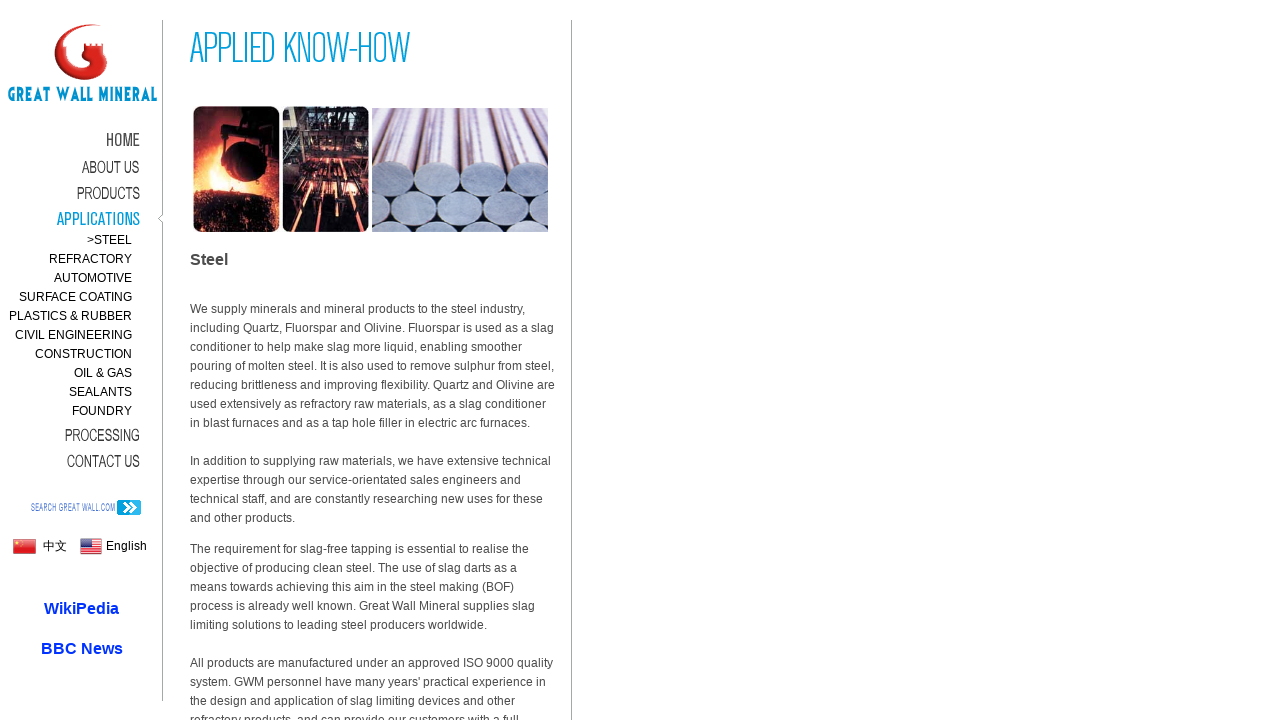

--- FILE ---
content_type: text/html
request_url: http://greatwallmineral.com/index.asp?Id=4&appId=86
body_size: 783
content:
<!DOCTYPE HTML PUBLIC "-//W3C//DTD HTML 4.01 Transitional//EN" "http://www.w3.org/TR/html4/loose.dtd">
<html>
<head>
<title>Great Wall Mineral,Mineral manufacturer and processor,Mineral factory,China mineral exporter,mica,vermiculite,quartz,mineral fibre,plugging agent,drilling fluid,etc..</title>
<meta http-equiv="Content-Type" content="text/html; charset=gb2132">

<meta name="keywords" content="Great Wall Mineral, Mineral manufacturer and processor, Mineral factory, China mineral exporter; mica factory, mica manufacturer, mica processor; vermiculite factory, vermiculite manufacturer, vermiculite processor; tourmaline factory, tourmaline manufacturer, tourmaline processor; Mineral fibre factory, mineral fiber manufacturer, mineral fiber processor; plugging agent,drilling mud,drilling fluid,tourmaline powder,quartz factory, quartz manufacturer, quartz processor. Refractory materials, refractory matter, refractories, fireproof material, Insulating Materials, insulant, Insulation material.
">
<meta name="description" content="Great Wall Mineral, Mineral manufacturer and processor, Mineral factory, China mineral exporter; mica factory, mica manufacturer, mica processor; vermiculite factory, vermiculite manufacturer, vermiculite processor; tourmaline factory, tourmaline manufacturer, tourmaline processor; Mineral fibre factory, mineral fiber manufacturer, mineral fiber processor; plugging agent,drilling mud,drilling fluid,tourmaline powder,quartz factory, quartz manufacturer, quartz processor. Refractory materials, refractory matter, refractories, fireproof material, Insulating Materials, insulant, Insulation material.
">
</head>

<frameset cols="163,*" frameborder="no" border="0" framespacing="0">
  <frame src="menu4.asp?appid=86" name="leftFrame" scrolling="No" noresize="noresize" id="leftFrame" />
  <frame src="app_view.asp?appid=86" name="mainFrame" id="mainFrame" />
</frameset>
<noframes><body>
</body>
</noframes></html>



--- FILE ---
content_type: text/html
request_url: http://greatwallmineral.com/menu4.asp?appid=86
body_size: 1572
content:

<!DOCTYPE html PUBLIC "-//W3C//DTD XHTML 1.0 Transitional//EN" "http://www.w3.org/TR/xhtml1/DTD/xhtml1-transitional.dtd">
<html xmlns="http://www.w3.org/1999/xhtml">
<head>
<meta http-equiv="Content-Type" content="text/html; charset=gb2312" />
<title>Golden vermiculite,expanded golden vermiculite,crude golden vermiculite,vermiculite powder,factory,manufacturers
</title>
<meta http-equiv="Content-Type" content="text/html; charset=iso-8859-1">
<meta http-equiv="content-language" content="en">
<meta name="keywords" content="Golden vermiculite,expanded golden vermiculite,crude golden vermiculite,vermiculite powder,factory,manufacturers  
 ">
<meta name="description" content="Golden vermiculite,expanded golden vermiculite,crude golden vermiculite,vermiculite powder,factory,manufacturers,vermiculite factory, vermiculite manufacturer, vermiculite processor; 
">
<link href="images/css.css" rel="stylesheet" type="text/css" />
</head>

<body>
<table width="163" border="0" cellpadding="0" cellspacing="0" background="images/line.gif">
  <tr>
    <td height="500" align="left" valign="top"><table width="100%" border="0" cellspacing="0" cellpadding="0">
      <tr>
        <td align="center"><img src="images/logo.gif" width="150" height="88" /></td>
      </tr>
    </table>
      <table width="100%" border="0" cellspacing="0" cellpadding="0">
        <tr>
          <td>&nbsp;</td>
        </tr>
      </table>
      <table width="100%" border="0" cellspacing="0" cellpadding="0">
        <tr>
          <td align="right"><a href="index.asp?Id=1" target="_top"><img src="images/home_off.gif" width="149" height="26" border="0" /></a></td>
        </tr>
      </table>
      <table width="100%" border="0" cellspacing="0" cellpadding="0">
        <tr>
          <td align="right"><a href="index.asp?Id=2" target="_top"><img src="images/index-2.gif" width="149" height="26" border="0" /></a></td>
        </tr>
      </table>
      <table width="100%" border="0" cellspacing="0" cellpadding="0">
        <tr>
          <td align="right"><a href="index.asp?Id=3" target="_top"><img src="images/index-3.gif" width="149" height="26" border="0" /></a></td>
        </tr>
      </table>
      <table width="100%" border="0" cellspacing="0" cellpadding="0">
        <tr>
          <td align="right"><a href="index.asp?Id=4" target="_top"><img src="images/applications_on.gif" width="149" height="26" border="0" /></a></td>
        </tr>
		
      </table>
      <table cellspacing="0" cellpadding="0" border="0">
        <tbody>
          
		    
          <tr>
            <td align="right" width="132"><a 
            href="index.asp?Id=4&appId=86" 
            target="_top">&gt;STEEL</a></td>
            
          </tr>
		    
          <tr>
            <td align="right" width="132"><a 
            href="index.asp?Id=4&appId=77" 
            target="_top">REFRACTORY</a></td>
            
          </tr>
		    
          <tr>
            <td align="right" width="132"><a 
            href="index.asp?Id=4&appId=84" 
            target="_top">AUTOMOTIVE</a></td>
            
          </tr>
		    
          <tr>
            <td align="right" width="132"><a 
            href="index.asp?Id=4&appId=87" 
            target="_top">SURFACE COATING</a></td>
            
          </tr>
		    
          <tr>
            <td align="right" width="132"><a 
            href="index.asp?Id=4&appId=79" 
            target="_top">PLASTICS & RUBBER</a></td>
            
          </tr>
		    
          <tr>
            <td align="right" width="132"><a 
            href="index.asp?Id=4&appId=82" 
            target="_top">CIVIL ENGINEERING</a></td>
            
          </tr>
		    
          <tr>
            <td align="right" width="132"><a 
            href="index.asp?Id=4&appId=81" 
            target="_top">CONSTRUCTION</a></td>
            
          </tr>
		    
          <tr>
            <td align="right" width="132"><a 
            href="index.asp?Id=4&appId=88" 
            target="_top">OIL & GAS</a></td>
            
          </tr>
		    
          <tr>
            <td align="right" width="132"><a 
            href="index.asp?Id=4&appId=89" 
            target="_top">SEALANTS</a></td>
            
          </tr>
		    
          <tr>
            <td align="right" width="132"><a 
            href="index.asp?Id=4&appId=80" 
            target="_top">FOUNDRY</a></td>
            
          </tr>
		    
		  
        </tbody>
      </table>
      <table width="100%" border="0" cellspacing="0" cellpadding="0">
        <tr>
          <td align="right"><a href="index.asp?Id=5" target="_top"><img src="images/index-5.gif" width="149" height="26" border="0" /></a></td>
        </tr>
      </table>
      <table width="100%" border="0" cellspacing="0" cellpadding="0">
        <tr>
          <td align="right"><a href="index.asp?Id=6" target="_top"><img src="images/index-6.gif" width="149" height="26" border="0" /></a></td>
        </tr>
      </table>
      <table width="100%" border="0" cellspacing="0" cellpadding="0">
        <tr>
          <td height="45">&nbsp;</td>
          <td align="right" valign="bottom"><a href="index.asp?Id=7" target="_top"><img src="images/search.gif" width="113" height="20" border="0" /></a></td>
          <td width="20" align="left" valign="bottom">&nbsp;</td>
        </tr>
      </table>
      
      <table width="30%" border="0" cellspacing="0" cellpadding="0">
        <tr>
          <td>&nbsp;</td>
        </tr>
      </table>
      <table width="85%" border="0" align="center" cellpadding="0" cellspacing="0">
        <tr>
          <td width="19%"><img src="images/top_01.gif" width="23" height="15" /></td>
          <td width="29%">&nbsp;<a href="chinese" target="_top">中文</a> </td>
          <td width="17%"><img src="images/top_04.gif" width="22" height="17" /></td>
          <td width="35%">&nbsp;<a href="#">English</a> </td>
        </tr>
      </table>
      <table width="100%" border="0" cellspacing="0" cellpadding="0">
        <tr>
          <td align="center" valign="middle"><P>&#160;</P>
<P target="_parent"><A href="http://www.wikipedia.org" target=blank><STRONG><FONT color=#0033ff size=3>WikiPedia</FONT></STRONG></A><STRONG><BR></STRONG><BR><A href=http://www.bbc.co.uk target=blank><FONT color=#0033ff size=3><STRONG>BBC News</STRONG></FONT></A></P>
<P>&#160;</P>
          </td>
        </tr>
      </table></td>
  </tr>
</table>
</body>


</html>


--- FILE ---
content_type: text/html
request_url: http://greatwallmineral.com/app_view.asp?appid=86
body_size: 2853
content:

<!DOCTYPE HTML PUBLIC "-//W3C//DTD HTML 4.01 Transitional//EN" "http://www.w3.org/TR/html4/loose.dtd">
<html>
<head>
<title>mica powder,mica flakes,muscovite,phlogopite,biotite schists and flakes
</title>
<meta http-equiv="Content-Type" content="text/html; charset=iso-8859-1">
<meta http-equiv="content-language" content="en">
<meta name="keywords" content="mica powder,mica flakes,muscovite,phlogopite,biotite schists and flakes 
 ">
<meta name="description" content="mica powder,mica flakes,muscovite,phlogopite,biotite schists and flakes 
">
<link href="images/css.css" rel="stylesheet" type="text/css" />
</head>

<body>
<TABLE cellSpacing=0 cellPadding=0 border=0>
  <TBODY>
    <TR>
      <TD><TABLE cellSpacing=0 cellPadding=0 border=0>
        <TBODY>
          <TR>
            <TD width=27>&nbsp;</TD>
            <TD vAlign=top><TABLE cellSpacing=0 cellPadding=0>
              <TBODY>
                <TR>
                  <TD vAlign=top width=366><IMG 
                  src="images/appliedknowhow.gif"><BR>
                          <TABLE cellSpacing=0 cellPadding=0>
                            <TBODY>
                              <TR>
                                <TD width="366"><P>
<TABLE cellSpacing=0 cellPadding=0>
<TBODY>
<TR>
<TD width=366 height=152>
<P align=left>&#160;<IMG onmousewheel=return style="WIDTH: 176px; HEIGHT: 126px" height=199 src="/manage/eWebEditor/UploadFile/201012823339171.jpg" width=284 border=0 img_zoom(event,this)>&#160;<IMG onmousewheel=return style="WIDTH: 176px; HEIGHT: 124px" height=149 src="/manage/eWebEditor/UploadFile/201012823339938.jpg" width=165 border=0 img_zoom(event,this)><BR></P></TD></TR>
<TR>
<TD><FONT class=prodrub size=3><STRONG>Steel</STRONG></FONT> </TD></TR>
<TR>
<TD><BR>
<P>We supply minerals and mineral products to the steel industry, including Quartz, Fluorspar and Olivine. Fluorspar is used as a slag conditioner to help make slag more liquid, enabling smoother pouring of molten steel. It is also used to remove sulphur from steel, reducing brittleness and improving flexibility. Quartz&#160;and Olivine&#160;are used extensively as refractory raw materials, as a slag conditioner in blast furnaces and as a tap hole filler in electric arc furnaces. <BR><BR>In addition to supplying raw materials, we have extensive technical expertise through our service-orientated sales engineers and technical staff, and are constantly researching new uses for these and other products. </P>
<P>The requirement for slag-free tapping is essential to realise the objective of producing clean steel. The use of slag darts as a means towards achieving this aim in the steel making (BOF) process is already well known.&#160;Great Wall&#160;Mineral&#160;supplies slag limiting solutions to leading steel producers worldwide.&#160;<BR><BR>All products are manufactured under an approved ISO 9000 quality system. GWM personnel have many years' practical experience in the design and application of slag limiting devices and other refractory products, and can provide our customers with a full technical support service.<BR><BR>See also&#160;our Refractory section.<BR></P></TD></TR></TBODY></TABLE></P></TD>
                              </TR>
                            </TBODY>
                          </TABLE>
                    <HR align=left>
                          <BR>
                    <FONT color=#0b9adc><STRONG>More info on 
                      STEEL</STRONG></FONT><BR>
                   
				    <BR>
                    <STRONG>Products</STRONG><BR>
                    
				   <a title="Fluorophlogopite" href="index.asp?id=3&proid=79" 
      target="_top">Fluorophlogopite</a> <BR>
                   
				     
				   <a title="Muscovite Mica" href="index.asp?id=3&proid=35" 
      target="_top">Muscovite Mica</a> <BR>
                   
				     
				   <a title="Phlogopite Mica" href="index.asp?id=3&proid=36" 
      target="_top">Phlogopite Mica</a> <BR>
                   
				     
				   <a title="Calcined Mica" href="index.asp?id=3&proid=64" 
      target="_top">Calcined Mica</a> <BR>
                   
				     
				   <a title="Golden Mica" href="index.asp?id=3&proid=65" 
      target="_top">Golden Mica</a> <BR>
                   
				     
				   <a title="Crystal Mica Powder" href="index.asp?id=3&proid=75" 
      target="_top">Crystal Mica Powder</a> <BR>
                   
				     
				   <a title="Ice Mica Powder" href="index.asp?id=3&proid=74" 
      target="_top">Ice Mica Powder</a> <BR>
                   
				     
				   <a title="Synthetic Mica Sheets" href="index.asp?id=3&proid=72" 
      target="_top">Synthetic Mica Sheets</a> <BR>
                   
				     
				   <a title="Synthetic Mica Powder" href="index.asp?id=3&proid=73" 
      target="_top">Synthetic Mica Powder</a> <BR>
                   
				     
				   <a title="Silicon Treated Synthetic Mica" href="index.asp?id=3&proid=78" 
      target="_top">Silicon Treated Synthetic Mica</a> <BR>
                   
				     
				   <a title="Air Process Synthetic Mica" href="index.asp?id=3&proid=76" 
      target="_top">Air Process Synthetic Mica</a> <BR>
                   
				     
				   <a title="Sericite Mica Powder " href="index.asp?id=3&proid=77" 
      target="_top">Sericite Mica Powder </a> <BR>
                   
				     
				   <a title="Perlite" href="index.asp?id=3&proid=80" 
      target="_top">Perlite</a> <BR>
                   
				     
				   <a title="Vermiculite Ore" href="index.asp?id=3&proid=63" 
      target="_top">Vermiculite Ore</a> <BR>
                   
				     
				   <a title="Raw Vermiculite" href="index.asp?id=3&proid=62" 
      target="_top">Raw Vermiculite</a> <BR>
                   
				     
				   <a title="Crude Vermiculite" href="index.asp?id=3&proid=61" 
      target="_top">Crude Vermiculite</a> <BR>
                   
				     
				   <a title="Silver Vermiculite" href="index.asp?id=3&proid=43" 
      target="_top">Silver Vermiculite</a> <BR>
                   
				     
				   <a title="Expanded Vermiculite" href="index.asp?id=3&proid=44" 
      target="_top">Expanded Vermiculite</a> <BR>
                   
				     
				   <a title="Kyanite" href="index.asp?id=3&proid=82" 
      target="_top">Kyanite</a> <BR>
                   
				     
				   <a title="Mullite" href="index.asp?id=3&proid=83" 
      target="_top">Mullite</a> <BR>
                   
				     
				   <a title="Quartz Sand" href="index.asp?id=3&proid=45" 
      target="_top">Quartz Sand</a> <BR>
                   
				     
				   <a title="Quartz Powder" href="index.asp?id=3&proid=55" 
      target="_top">Quartz Powder</a> <BR>
                   
				     
				   <a title="Quartz Blocks" href="index.asp?id=3&proid=56" 
      target="_top">Quartz Blocks</a> <BR>
                   
				     
				   <a title="Silica Sand" href="index.asp?id=3&proid=57" 
      target="_top">Silica Sand</a> <BR>
                   
				     
				   <a title="Silica Powder" href="index.asp?id=3&proid=58" 
      target="_top">Silica Powder</a> <BR>
                   
				     
				   <a title="Mineral fibre" href="index.asp?id=3&proid=52" 
      target="_top">Mineral fibre</a> <BR>
                   
				     
				   <a title="Ceramic Fibre" href="index.asp?id=3&proid=85" 
      target="_top">Ceramic Fibre</a> <BR>
                   
				     
				   <a title="Cellulose Fibre" href="index.asp?id=3&proid=86" 
      target="_top">Cellulose Fibre</a> <BR>
                   
				     
				   <a title="Composite fibre" href="index.asp?id=3&proid=87" 
      target="_top">Composite fibre</a> <BR>
                   
				     
				   <a title="Tourmaline Powder" href="index.asp?id=3&proid=59" 
      target="_top">Tourmaline Powder</a> <BR>
                   
				     
				   <a title="Mica Tape" href="index.asp?id=3&proid=88" 
      target="_top">Mica Tape</a> <BR>
                   
				     
				   <a title="Mica Roll" href="index.asp?id=3&proid=91" 
      target="_top">Mica Roll</a> <BR>
                   
				     
				   <a title="Mica Plate - Thick" href="index.asp?id=3&proid=92" 
      target="_top">Mica Plate - Thick</a> <BR>
                   
				     
				   <a title="Mica plate - Flexible " href="index.asp?id=3&proid=93" 
      target="_top">Mica plate - Flexible </a> <BR>
                   
				     
				   <a title="Mica Plate - Rigid " href="index.asp?id=3&proid=94" 
      target="_top">Mica Plate - Rigid </a> <BR>
                   
				     
				   <a title="Mica Parts & Components" href="index.asp?id=3&proid=95" 
      target="_top">Mica Parts & Components</a> <BR>
                   
				     
				   <a title="Mica Insulator" href="index.asp?id=3&proid=96" 
      target="_top">Mica Insulator</a> <BR>
                   
				     
				   <a title="Mica Teating Element" href="index.asp?id=3&proid=97" 
      target="_top">Mica Teating Element</a> <BR>
                   
				     
				   <a title="Etched Foil Mica Heater" href="index.asp?id=3&proid=98" 
      target="_top">Etched Foil Mica Heater</a> <BR>
                   
				     
				   <a title="Epoxy Fiber Glass Products" href="index.asp?id=3&proid=99" 
      target="_top">Epoxy Fiber Glass Products</a> <BR>
                   
				     
				   <a title="Chrome Oxide Green" href="index.asp?id=3&proid=89" 
      target="_top">Chrome Oxide Green</a> <BR>
                   
				     
				   <a title="Milori Blue (prussian blue)" href="index.asp?id=3&proid=90" 
      target="_top">Milori Blue (prussian blue)</a> <BR>
                   
				     
				   <a title="Micaceous Iron Oxide" href="index.asp?id=3&proid=71" 
      target="_top">Micaceous Iron Oxide</a> <BR>
                   
				     
                    <BR>
                    <STRONG>Contact</STRONG><BR>
                    <a href="index.asp?id=6" target="_top">GREAT WALL MINERAL </a><BR></TD>
                </TR>
              </TBODY>
            </TABLE></TD>
          </TR>
        </TBODY>
      </TABLE></TD>
      <TD width=15>&nbsp;</TD>
      <TD width=1 background=images/linje.gif><IMG 
      src="images/linje.gif"></TD>
      <TD width=15>&nbsp;</TD>
      <TD vAlign=top>
	  </TD>
    </TR>
  </TBODY>
</TABLE>
</body>
</html>


--- FILE ---
content_type: text/css
request_url: http://greatwallmineral.com/images/css.css
body_size: 660
content:
BODY {
	FONT-WEIGHT: normal;
	FONT-SIZE: 9px;
	MARGIN: 0px;
	COLOR: #4d4d4d;
	LINE-HEIGHT: 130%;
	FONT-FAMILY: Arial, verdana, geneva;
	padding-top: 20px;
	padding-right: 0px;
	padding-bottom: 0px;
	padding-left: 0px;
	OVERFLOW-Y: auto; OVERFLOW-X: hidden

}
TH {
	FONT-WEIGHT: normal; FONT-SIZE: 12px; COLOR: #4d4d4d
}
TD {
	FONT-SIZE: 12px; COLOR: #4d4d4d; LINE-HEIGHT: 19px; FONT-FAMILY: Arial, verdana, geneva
}
TR {
	FONT-WEIGHT: normal; FONT-SIZE: 12px; COLOR: #4d4d4d
}



A {
	FONT-SIZE: 12px; COLOR: #000; TEXT-DECORATION: none; FONT-FACE: Arial
}
A:visited {
	COLOR: #000; TEXT-DECORATION: none; FONT-FACE: Arial
}
A:active {
	TEXT-DECORATION: none; FONT-FACE: Arial
}
A:hover {
	COLOR: #0270c1; POSITION: relative; TEXT-DECORATION: none; FONT-FACE: Arial
}
A:link {
	FONT-SIZE: 12px; COLOR: #000; TEXT-DECORATION: none; FONT-FACE: Arial
}


.height {
	LINE-HEIGHT: 150%
}

.height1 {
	LINE-HEIGHT: 14px
}

.buleLink:link { FONT-SIZE: 11px; COLOR: #4d4d4d;
}
.buleLink:visited {FONT-SIZE: 11px; COLOR: #4d4d4d;
}
.buleLink:hover { FONT-SIZE: 11px; COLOR: #009cdc;
}
.bule:link { FONT-SIZE: 14px; COLOR: #009cdc;
}
.bule:visited {FONT-SIZE: 14px; COLOR: #009cdc;
}
.bule:hover { FONT-SIZE: 14px; COLOR: #009cdc;
}
.input_box {
	BORDER: #caeab6 1px solid; FONT-SIZE: 12px;  COLOR: #000;  FONT-FAMILY: "ËÎÌå"; HEIGHT: 15px;
}
.text_area {
	BORDER: #caeab6 1px solid; FONT-SIZE: 12px;  COLOR: #414141;  FONT-FAMILY: "ËÎÌå"; padding:5px;
}
INPUT {
	FONT-SIZE: 10px; COLOR: #333333; FONT-FAMILY: Arial, verdana, geneva; BACKGROUND-COLOR: #eeeeee
}

--- FILE ---
content_type: text/css
request_url: http://greatwallmineral.com/images/css.css
body_size: 660
content:
BODY {
	FONT-WEIGHT: normal;
	FONT-SIZE: 9px;
	MARGIN: 0px;
	COLOR: #4d4d4d;
	LINE-HEIGHT: 130%;
	FONT-FAMILY: Arial, verdana, geneva;
	padding-top: 20px;
	padding-right: 0px;
	padding-bottom: 0px;
	padding-left: 0px;
	OVERFLOW-Y: auto; OVERFLOW-X: hidden

}
TH {
	FONT-WEIGHT: normal; FONT-SIZE: 12px; COLOR: #4d4d4d
}
TD {
	FONT-SIZE: 12px; COLOR: #4d4d4d; LINE-HEIGHT: 19px; FONT-FAMILY: Arial, verdana, geneva
}
TR {
	FONT-WEIGHT: normal; FONT-SIZE: 12px; COLOR: #4d4d4d
}



A {
	FONT-SIZE: 12px; COLOR: #000; TEXT-DECORATION: none; FONT-FACE: Arial
}
A:visited {
	COLOR: #000; TEXT-DECORATION: none; FONT-FACE: Arial
}
A:active {
	TEXT-DECORATION: none; FONT-FACE: Arial
}
A:hover {
	COLOR: #0270c1; POSITION: relative; TEXT-DECORATION: none; FONT-FACE: Arial
}
A:link {
	FONT-SIZE: 12px; COLOR: #000; TEXT-DECORATION: none; FONT-FACE: Arial
}


.height {
	LINE-HEIGHT: 150%
}

.height1 {
	LINE-HEIGHT: 14px
}

.buleLink:link { FONT-SIZE: 11px; COLOR: #4d4d4d;
}
.buleLink:visited {FONT-SIZE: 11px; COLOR: #4d4d4d;
}
.buleLink:hover { FONT-SIZE: 11px; COLOR: #009cdc;
}
.bule:link { FONT-SIZE: 14px; COLOR: #009cdc;
}
.bule:visited {FONT-SIZE: 14px; COLOR: #009cdc;
}
.bule:hover { FONT-SIZE: 14px; COLOR: #009cdc;
}
.input_box {
	BORDER: #caeab6 1px solid; FONT-SIZE: 12px;  COLOR: #000;  FONT-FAMILY: "宋体"; HEIGHT: 15px;
}
.text_area {
	BORDER: #caeab6 1px solid; FONT-SIZE: 12px;  COLOR: #414141;  FONT-FAMILY: "宋体"; padding:5px;
}
INPUT {
	FONT-SIZE: 10px; COLOR: #333333; FONT-FAMILY: Arial, verdana, geneva; BACKGROUND-COLOR: #eeeeee
}